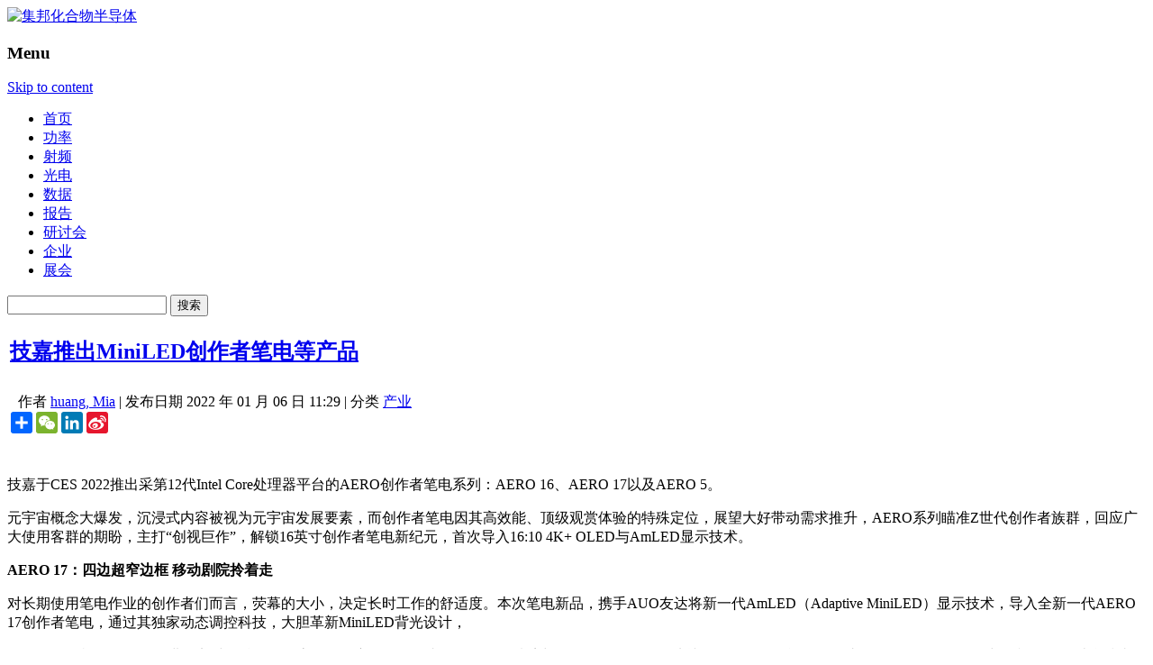

--- FILE ---
content_type: text/html; charset=UTF-8
request_url: https://www.cnledw.com/info/newsdetail-59459.html
body_size: 13425
content:
<!DOCTYPE html>
<!--[if IE 7]>
<html class="ie ie7" lang="zh-CN">
<![endif]-->
<!--[if IE 8]>
<html class="ie ie8" lang="zh-CN">
<![endif]-->
<!--[if !(IE 7) | !(IE 8)  ]><!-->
<html lang="zh-CN">
<!--<![endif]-->
<head>
<meta charset="UTF-8" />
<!--<meta name="viewport" content="width=device-width" />-->
<meta name="msvalidate.01" content="5DEC29CE8988D72A1C6791568D17E9F3" />
<meta name="google-site-verification" content="Fb8JUo8FsCKBCR6sNHNW83sKPV3W1YRAbpmeWVK0OqA" />
<meta name="tf" content="192.168.6.15" />
<title>技嘉推出MiniLED创作者笔电等产品-集邦化合物半导体</title>
<meta name="keywords" content="技嘉推出MiniLED创作者笔电等产品-集邦化合物半导体">
<meta name="description" content="" />

<link rel="profile" href="http://gmpg.org/xfn/11" />
<link rel="pingback" href="https://www.cnledw.com/xmlrpc.php" />
<link rel="shortcut icon" href="https://www.cnledw.com/favicon.ico" />

<meta name='robots' content='max-image-preview:large' />
<link rel='dns-prefetch' href='//www.cnledw.com' />
<link rel='dns-prefetch' href='//cdn.jsdelivr.net' />
<link rel="alternate" type="application/rss+xml" title="集邦化合物半导体 &raquo; Feed" href="https://www.cnledw.com/feed/" />
<link rel='stylesheet' id='wp-block-library-css' href='https://cdn.jsdelivr.net/gh/WordPress/WordPress@6.3.1/wp-includes/css/dist/block-library/style.min.css?ver=6.3.1' type='text/css' media='all' />
<style id='classic-theme-styles-inline-css' type='text/css'>
/*! This file is auto-generated */
.wp-block-button__link{color:#fff;background-color:#32373c;border-radius:9999px;box-shadow:none;text-decoration:none;padding:calc(.667em + 2px) calc(1.333em + 2px);font-size:1.125em}.wp-block-file__button{background:#32373c;color:#fff;text-decoration:none}
</style>
<style id='global-styles-inline-css' type='text/css'>
body{--wp--preset--color--black: #000000;--wp--preset--color--cyan-bluish-gray: #abb8c3;--wp--preset--color--white: #ffffff;--wp--preset--color--pale-pink: #f78da7;--wp--preset--color--vivid-red: #cf2e2e;--wp--preset--color--luminous-vivid-orange: #ff6900;--wp--preset--color--luminous-vivid-amber: #fcb900;--wp--preset--color--light-green-cyan: #7bdcb5;--wp--preset--color--vivid-green-cyan: #00d084;--wp--preset--color--pale-cyan-blue: #8ed1fc;--wp--preset--color--vivid-cyan-blue: #0693e3;--wp--preset--color--vivid-purple: #9b51e0;--wp--preset--gradient--vivid-cyan-blue-to-vivid-purple: linear-gradient(135deg,rgba(6,147,227,1) 0%,rgb(155,81,224) 100%);--wp--preset--gradient--light-green-cyan-to-vivid-green-cyan: linear-gradient(135deg,rgb(122,220,180) 0%,rgb(0,208,130) 100%);--wp--preset--gradient--luminous-vivid-amber-to-luminous-vivid-orange: linear-gradient(135deg,rgba(252,185,0,1) 0%,rgba(255,105,0,1) 100%);--wp--preset--gradient--luminous-vivid-orange-to-vivid-red: linear-gradient(135deg,rgba(255,105,0,1) 0%,rgb(207,46,46) 100%);--wp--preset--gradient--very-light-gray-to-cyan-bluish-gray: linear-gradient(135deg,rgb(238,238,238) 0%,rgb(169,184,195) 100%);--wp--preset--gradient--cool-to-warm-spectrum: linear-gradient(135deg,rgb(74,234,220) 0%,rgb(151,120,209) 20%,rgb(207,42,186) 40%,rgb(238,44,130) 60%,rgb(251,105,98) 80%,rgb(254,248,76) 100%);--wp--preset--gradient--blush-light-purple: linear-gradient(135deg,rgb(255,206,236) 0%,rgb(152,150,240) 100%);--wp--preset--gradient--blush-bordeaux: linear-gradient(135deg,rgb(254,205,165) 0%,rgb(254,45,45) 50%,rgb(107,0,62) 100%);--wp--preset--gradient--luminous-dusk: linear-gradient(135deg,rgb(255,203,112) 0%,rgb(199,81,192) 50%,rgb(65,88,208) 100%);--wp--preset--gradient--pale-ocean: linear-gradient(135deg,rgb(255,245,203) 0%,rgb(182,227,212) 50%,rgb(51,167,181) 100%);--wp--preset--gradient--electric-grass: linear-gradient(135deg,rgb(202,248,128) 0%,rgb(113,206,126) 100%);--wp--preset--gradient--midnight: linear-gradient(135deg,rgb(2,3,129) 0%,rgb(40,116,252) 100%);--wp--preset--font-size--small: 13px;--wp--preset--font-size--medium: 20px;--wp--preset--font-size--large: 36px;--wp--preset--font-size--x-large: 42px;--wp--preset--spacing--20: 0.44rem;--wp--preset--spacing--30: 0.67rem;--wp--preset--spacing--40: 1rem;--wp--preset--spacing--50: 1.5rem;--wp--preset--spacing--60: 2.25rem;--wp--preset--spacing--70: 3.38rem;--wp--preset--spacing--80: 5.06rem;--wp--preset--shadow--natural: 6px 6px 9px rgba(0, 0, 0, 0.2);--wp--preset--shadow--deep: 12px 12px 50px rgba(0, 0, 0, 0.4);--wp--preset--shadow--sharp: 6px 6px 0px rgba(0, 0, 0, 0.2);--wp--preset--shadow--outlined: 6px 6px 0px -3px rgba(255, 255, 255, 1), 6px 6px rgba(0, 0, 0, 1);--wp--preset--shadow--crisp: 6px 6px 0px rgba(0, 0, 0, 1);}:where(.is-layout-flex){gap: 0.5em;}:where(.is-layout-grid){gap: 0.5em;}body .is-layout-flow > .alignleft{float: left;margin-inline-start: 0;margin-inline-end: 2em;}body .is-layout-flow > .alignright{float: right;margin-inline-start: 2em;margin-inline-end: 0;}body .is-layout-flow > .aligncenter{margin-left: auto !important;margin-right: auto !important;}body .is-layout-constrained > .alignleft{float: left;margin-inline-start: 0;margin-inline-end: 2em;}body .is-layout-constrained > .alignright{float: right;margin-inline-start: 2em;margin-inline-end: 0;}body .is-layout-constrained > .aligncenter{margin-left: auto !important;margin-right: auto !important;}body .is-layout-constrained > :where(:not(.alignleft):not(.alignright):not(.alignfull)){max-width: var(--wp--style--global--content-size);margin-left: auto !important;margin-right: auto !important;}body .is-layout-constrained > .alignwide{max-width: var(--wp--style--global--wide-size);}body .is-layout-flex{display: flex;}body .is-layout-flex{flex-wrap: wrap;align-items: center;}body .is-layout-flex > *{margin: 0;}body .is-layout-grid{display: grid;}body .is-layout-grid > *{margin: 0;}:where(.wp-block-columns.is-layout-flex){gap: 2em;}:where(.wp-block-columns.is-layout-grid){gap: 2em;}:where(.wp-block-post-template.is-layout-flex){gap: 1.25em;}:where(.wp-block-post-template.is-layout-grid){gap: 1.25em;}.has-black-color{color: var(--wp--preset--color--black) !important;}.has-cyan-bluish-gray-color{color: var(--wp--preset--color--cyan-bluish-gray) !important;}.has-white-color{color: var(--wp--preset--color--white) !important;}.has-pale-pink-color{color: var(--wp--preset--color--pale-pink) !important;}.has-vivid-red-color{color: var(--wp--preset--color--vivid-red) !important;}.has-luminous-vivid-orange-color{color: var(--wp--preset--color--luminous-vivid-orange) !important;}.has-luminous-vivid-amber-color{color: var(--wp--preset--color--luminous-vivid-amber) !important;}.has-light-green-cyan-color{color: var(--wp--preset--color--light-green-cyan) !important;}.has-vivid-green-cyan-color{color: var(--wp--preset--color--vivid-green-cyan) !important;}.has-pale-cyan-blue-color{color: var(--wp--preset--color--pale-cyan-blue) !important;}.has-vivid-cyan-blue-color{color: var(--wp--preset--color--vivid-cyan-blue) !important;}.has-vivid-purple-color{color: var(--wp--preset--color--vivid-purple) !important;}.has-black-background-color{background-color: var(--wp--preset--color--black) !important;}.has-cyan-bluish-gray-background-color{background-color: var(--wp--preset--color--cyan-bluish-gray) !important;}.has-white-background-color{background-color: var(--wp--preset--color--white) !important;}.has-pale-pink-background-color{background-color: var(--wp--preset--color--pale-pink) !important;}.has-vivid-red-background-color{background-color: var(--wp--preset--color--vivid-red) !important;}.has-luminous-vivid-orange-background-color{background-color: var(--wp--preset--color--luminous-vivid-orange) !important;}.has-luminous-vivid-amber-background-color{background-color: var(--wp--preset--color--luminous-vivid-amber) !important;}.has-light-green-cyan-background-color{background-color: var(--wp--preset--color--light-green-cyan) !important;}.has-vivid-green-cyan-background-color{background-color: var(--wp--preset--color--vivid-green-cyan) !important;}.has-pale-cyan-blue-background-color{background-color: var(--wp--preset--color--pale-cyan-blue) !important;}.has-vivid-cyan-blue-background-color{background-color: var(--wp--preset--color--vivid-cyan-blue) !important;}.has-vivid-purple-background-color{background-color: var(--wp--preset--color--vivid-purple) !important;}.has-black-border-color{border-color: var(--wp--preset--color--black) !important;}.has-cyan-bluish-gray-border-color{border-color: var(--wp--preset--color--cyan-bluish-gray) !important;}.has-white-border-color{border-color: var(--wp--preset--color--white) !important;}.has-pale-pink-border-color{border-color: var(--wp--preset--color--pale-pink) !important;}.has-vivid-red-border-color{border-color: var(--wp--preset--color--vivid-red) !important;}.has-luminous-vivid-orange-border-color{border-color: var(--wp--preset--color--luminous-vivid-orange) !important;}.has-luminous-vivid-amber-border-color{border-color: var(--wp--preset--color--luminous-vivid-amber) !important;}.has-light-green-cyan-border-color{border-color: var(--wp--preset--color--light-green-cyan) !important;}.has-vivid-green-cyan-border-color{border-color: var(--wp--preset--color--vivid-green-cyan) !important;}.has-pale-cyan-blue-border-color{border-color: var(--wp--preset--color--pale-cyan-blue) !important;}.has-vivid-cyan-blue-border-color{border-color: var(--wp--preset--color--vivid-cyan-blue) !important;}.has-vivid-purple-border-color{border-color: var(--wp--preset--color--vivid-purple) !important;}.has-vivid-cyan-blue-to-vivid-purple-gradient-background{background: var(--wp--preset--gradient--vivid-cyan-blue-to-vivid-purple) !important;}.has-light-green-cyan-to-vivid-green-cyan-gradient-background{background: var(--wp--preset--gradient--light-green-cyan-to-vivid-green-cyan) !important;}.has-luminous-vivid-amber-to-luminous-vivid-orange-gradient-background{background: var(--wp--preset--gradient--luminous-vivid-amber-to-luminous-vivid-orange) !important;}.has-luminous-vivid-orange-to-vivid-red-gradient-background{background: var(--wp--preset--gradient--luminous-vivid-orange-to-vivid-red) !important;}.has-very-light-gray-to-cyan-bluish-gray-gradient-background{background: var(--wp--preset--gradient--very-light-gray-to-cyan-bluish-gray) !important;}.has-cool-to-warm-spectrum-gradient-background{background: var(--wp--preset--gradient--cool-to-warm-spectrum) !important;}.has-blush-light-purple-gradient-background{background: var(--wp--preset--gradient--blush-light-purple) !important;}.has-blush-bordeaux-gradient-background{background: var(--wp--preset--gradient--blush-bordeaux) !important;}.has-luminous-dusk-gradient-background{background: var(--wp--preset--gradient--luminous-dusk) !important;}.has-pale-ocean-gradient-background{background: var(--wp--preset--gradient--pale-ocean) !important;}.has-electric-grass-gradient-background{background: var(--wp--preset--gradient--electric-grass) !important;}.has-midnight-gradient-background{background: var(--wp--preset--gradient--midnight) !important;}.has-small-font-size{font-size: var(--wp--preset--font-size--small) !important;}.has-medium-font-size{font-size: var(--wp--preset--font-size--medium) !important;}.has-large-font-size{font-size: var(--wp--preset--font-size--large) !important;}.has-x-large-font-size{font-size: var(--wp--preset--font-size--x-large) !important;}
.wp-block-navigation a:where(:not(.wp-element-button)){color: inherit;}
:where(.wp-block-post-template.is-layout-flex){gap: 1.25em;}:where(.wp-block-post-template.is-layout-grid){gap: 1.25em;}
:where(.wp-block-columns.is-layout-flex){gap: 2em;}:where(.wp-block-columns.is-layout-grid){gap: 2em;}
.wp-block-pullquote{font-size: 1.5em;line-height: 1.6;}
</style>
<link rel='stylesheet' id='twentytwelve-fonts-css' href='https://www.cnledw.com/wp-content/themes/twentytwelve/font.css?family=Open+Sans:400italic,700italic,400,700&#038;subset=latin,latin-ext' type='text/css' media='all' />
<link rel='stylesheet' id='twentytwelve-style-css' href='https://www.cnledw.com/wp-content/themes/twentytwelve/style.css?ver=1768794050' type='text/css' media='all' />
<!--[if lt IE 9]>
<link rel='stylesheet' id='twentytwelve-ie-css' href='https://www.cnledw.com/wp-content/themes/twentytwelve/css/ie.css?ver=20121010' type='text/css' media='all' />
<![endif]-->
<link rel='stylesheet' id='popular-widget-css' href='https://www.cnledw.com/wp-content/plugins/popular-widget/_css/pop-widget.css?ver=1.6.7.01' type='text/css' media='all' />
<script type='text/javascript' src='https://cdn.jsdelivr.net/npm/jquery@3.7.0/dist/jquery.min.js?ver=3.7.0' id='jquery-core-js'></script>
<script type='text/javascript' src='https://cdn.jsdelivr.net/npm/jquery-migrate@3.4.1/dist/jquery-migrate.min.js?ver=3.4.1' id='jquery-migrate-js'></script>
<link rel="https://api.w.org/" href="https://www.cnledw.com/wp-json/" /><link rel="alternate" type="application/json" href="https://www.cnledw.com/wp-json/wp/v2/posts/59459" /><link rel="EditURI" type="application/rsd+xml" title="RSD" href="https://www.cnledw.com/xmlrpc.php?rsd" />
<meta name="generator" content="WordPress 6.3.1" />
<link rel='shortlink' href='https://www.cnledw.com/?p=59459' />
<link rel="alternate" type="application/json+oembed" href="https://www.cnledw.com/wp-json/oembed/1.0/embed?url=https%3A%2F%2Fwww.cnledw.com%2Finfo%2Fnewsdetail-59459.html" />
<link rel="alternate" type="text/xml+oembed" href="https://www.cnledw.com/wp-json/oembed/1.0/embed?url=https%3A%2F%2Fwww.cnledw.com%2Finfo%2Fnewsdetail-59459.html&#038;format=xml" />
<link rel="canonical" href="https://www.cnledw.com/info/newsdetail-59459.html" />
<!-- Global site tag (gtag.js) - Google Analytics -->
<script async src="https://www.googletagmanager.com/gtag/js?id=G-32VJ020GTF"></script>
<script>
  window.dataLayer = window.dataLayer || [];
  function gtag(){dataLayer.push(arguments);}
  gtag('js', new Date());

  gtag('config', 'G-32VJ020GTF');
</script>
<script type="text/javascript" src="https://www.cnledw.com/wp-content/themes/twentytwelve/js/themeCommon.js?ver=4.7.19"></script>
<script type="text/javascript" src="https://www.cnledw.com/wp-content/themes/twentytwelve/js/lazy-iframe.js?ver=4.7.19"></script>
<!-- 新增  KiànGī Widget  廣告 date:20180502 by nick -->
<!--<script>
var _pvmax = {"siteId": "e8e8da74-abd8-41d3-a14e-164a72acf339"};
(function(d, s, id) {
  var js, pjs = d.getElementsByTagName(s)[0];
  if (d.getElementById(id)) return;
  js = d.createElement(s); js.id = id; js.async = true;
  js.src = "//api.pvmax.net/v1.0/pvmax.js";
  pjs.parentNode.insertBefore(js, pjs);
}(document, 'script', 'pvmax-jssdk'));
</script> -->
<!-- DFP-新廣告Skinad廣告版位代碼 -->
<!-- <script>
  googletag.cmd.push(function() {
    googletag.defineOutOfPageSlot('/95946079/TN_skinad_oop_adg', 'div-gpt-ad-1544408845873-0').addService(googletag.pubads());
    googletag.pubads().enableSingleRequest();
    googletag.pubads().collapseEmptyDivs();
    googletag.enableServices();
  });
</script> -->

<!-- lightbox -->
<!-- <link rel="stylesheet" href="https://img.technews.tw/wp-content/themes/twentytwelve/css/lightbox/magnific-popup.css">
<script src="https://img.technews.tw/wp-content/themes/twentytwelve/js/lightbox/jquery.magnific-popup.min.js"></script>
<script src="https://img.technews.tw/wp-content/themes/twentytwelve/js/lightbox/light_box_effect.js"></script> -->

<!--GAM-->
<script async src="https://securepubads.g.doubleclick.net/tag/js/gpt.js" crossorigin="anonymous"></script>
<script>
    window.googletag = window.googletag || {cmd: []};
    googletag.cmd.push(function() {
        googletag.defineSlot('/23101350658/CNLEDW_CN_PC_ALL_Leaderboard01_728x90', [728, 90], 'div-gpt-ad-1724219295908-0').setCollapseEmptyDiv(true).addService(googletag.pubads());
        googletag.defineSlot('/23101350658/CNLEDW_CN_PC_ALL_SidebarTop01_300x250', [300, 250], 'div-gpt-ad-1724219667745-0').setCollapseEmptyDiv(true).addService(googletag.pubads());
        googletag.defineSlot('/23101350658/CNLEDW_CN_PC_ALL_FloatL01_120x400', [120, 400], 'div-gpt-ad-1724219690960-0').setCollapseEmptyDiv(true).addService(googletag.pubads());
        googletag.defineSlot('/23101350658/CNLEDW_CN_PC_ALL_NEvent01_300x60', [300, 60], 'div-gpt-ad-1724219713731-0').setCollapseEmptyDiv(true).addService(googletag.pubads());
        googletag.defineSlot('/23101350658/CNLEDW_CN_PC_ALL_NEvent02_300x60', [300, 60], 'div-gpt-ad-1724219735741-0').setCollapseEmptyDiv(true).addService(googletag.pubads());
        googletag.defineSlot('/23101350658/CNLEDW_CN_PC_ALL_NEvent03_300x60', [300, 60], 'div-gpt-ad-1724219757629-0').setCollapseEmptyDiv(true).addService(googletag.pubads());
        googletag.defineSlot('/23101350658/CNLEDW_CN_PC_ALL_NEvent04_300x60', [300, 60], 'div-gpt-ad-1724219778222-0').setCollapseEmptyDiv(true).addService(googletag.pubads());
        googletag.defineSlot('/23101350658/CNLEDW_CN_PC_ALL_NEvent05_300x60', [300, 60], 'div-gpt-ad-1724219799726-0').setCollapseEmptyDiv(true).addService(googletag.pubads());
        googletag.defineSlot('/23101350658/CNLEDW_CN_PC_ALL_NEvent06_300x60', [300, 60], 'div-gpt-ad-1724222572004-0').setCollapseEmptyDiv(true).addService(googletag.pubads());
        googletag.defineSlot('/23101350658/CNLEDW_CN_PC_DTL_InnerBottom01_940x200', [940, 200], 'div-gpt-ad-1724222594142-0').setCollapseEmptyDiv(true).addService(googletag.pubads());
        googletag.defineSlot('/23101350658/CNLEDW_CN_PC_Contact_Bottom01_728x90', [728, 90], 'div-gpt-ad-1758866370048-0').setCollapseEmptyDiv(true).addService(googletag.pubads());
        googletag.pubads().enableSingleRequest();
        googletag.enableServices();
    });
</script>

</head>
<body class="post-template-default single single-post postid-59459 single-format-standard custom-font-enabled">
  
<div id="page" class="hfeed site">
  <header id="masthead" class="site-header" role="banner">
  <!--   最頂層    --->
    <!--div class="tipbar" >   
      <div class="tip">


        
            <form role="search" method="get" id="searchform" action="/" >
                <div class="search"><label class="screen-reader-text" for="s">搜寻：</label>
                <input type="text" value="" name="s" id="s" />
                <input type="submit" id="searchsubmit" value="搜寻" />
                </div>
            </form>

        </div>
    </div-->
  
  <!--- Logo   --->
  <hgroup>
  <div class="logobar">
  <a href="/" title="集邦化合物半导体" rel="home"><img src="/wp-content/themes/twentytwelve/images/CNLEDW_Logo_2023.png" alt="集邦化合物半导体" title="集邦化合物半导体" width="310" height="90" class="logo"></a>

  <div id="LeaderboardBanner">        <div id="header-widget-area" class="grid col-940">
    	
                
                        	
            <div id="custom_html-2" class="widget_text widget widget_custom_html"><div class="textwidget custom-html-widget"><!-- 广告位：CNLEDW_Leaderboard01 -->
    <div id='div-gpt-ad-1724219295908-0' style='min-width: 728px; min-height: 90px;'>
  <script>
    googletag.cmd.push(function() { googletag.display('div-gpt-ad-1724219295908-0'); });
  </script>
</div></div></div>            
                        
            </div><!-- end of #test-widget --></div>
  </div>
  </hgroup>
    <nav id="site-navigation" class="main-navigation" role="navigation">
        <div class="logobar">
      <h3 class="menu-toggle">Menu</h3>
      <a class="assistive-text" href="#content" title="Skip to content">Skip to content</a>
      <div class="menu-%e4%b8%bb%e9%81%b8%e5%96%ae-container"><ul id="menu-%e4%b8%bb%e9%81%b8%e5%96%ae" class="nav-menu"><li id="menu-item-54933" class="menu-item menu-item-type-custom menu-item-object-custom menu-item-home menu-item-54933"><a href="https://www.cnledw.com/">首页</a></li>
<li id="menu-item-65017" class="menu-item menu-item-type-taxonomy menu-item-object-category menu-item-65017"><a href="https://www.cnledw.com/power/">功率</a></li>
<li id="menu-item-65018" class="menu-item menu-item-type-taxonomy menu-item-object-category menu-item-65018"><a href="https://www.cnledw.com/RF/">射频</a></li>
<li id="menu-item-65019" class="menu-item menu-item-type-taxonomy menu-item-object-category menu-item-65019"><a href="https://www.cnledw.com/Opto/">光电</a></li>
<li id="menu-item-65020" class="menu-item menu-item-type-taxonomy menu-item-object-category menu-item-65020"><a href="https://www.cnledw.com/Research/">数据</a></li>
<li id="menu-item-65021" class="menu-item menu-item-type-taxonomy menu-item-object-category menu-item-65021"><a href="https://www.cnledw.com/Report/">报告</a></li>
<li id="menu-item-65022" class="menu-item menu-item-type-taxonomy menu-item-object-category menu-item-65022"><a href="https://www.cnledw.com/Seminar/">研讨会</a></li>
<li id="menu-item-65053" class="menu-item menu-item-type-taxonomy menu-item-object-category menu-item-65053"><a href="https://www.cnledw.com/Company/">企业</a></li>
<li id="menu-item-65023" class="menu-item menu-item-type-taxonomy menu-item-object-category menu-item-65023"><a href="https://www.cnledw.com/Exhibition/">展会</a></li>
</ul></div>    <!--</nav>--><!-- #site-navigation -->

            <form role="search" method="get" id="searchform" class="searchform" action="https://www.cnledw.com/">
				<div>
					<label class="screen-reader-text" for="s">搜索：</label>
					<input type="text" value="" name="s" id="s" />
					<input type="submit" id="searchsubmit" value="搜索" />
				</div>
			</form>        </div>
        </nav>
    <!-- 百度統計追蹤碼 - 异步加载优化 -->
    <script>
        (function() {
            // 创建异步加载函数
            function loadBaiduAnalytics() {
                var _hmt = _hmt || [];
                window._hmt = _hmt;
                var hm = document.createElement("script");
                hm.src = "https://hm.baidu.com/hm.js?df6fd0f2666f3f1ab09641eba2c56bb3";
                hm.async = true; // 设置为异步
                hm.defer = true; // 延迟执行
                var s = document.getElementsByTagName("script")[0];
                s.parentNode.insertBefore(hm, s);
            }

            // 使用 requestIdleCallback 在浏览器空闲时加载
            if ('requestIdleCallback' in window) {
                requestIdleCallback(loadBaiduAnalytics, { timeout: 2000 });
            } else {
                // 降级方案：延迟1秒后加载
                setTimeout(loadBaiduAnalytics, 1000);
            }
        })();
    </script>
  </header><!-- #masthead -->
</div>
<div id="main" class="wrapper">
	<div class="logobar">
	<div id="primary" class="site-content">
		<div id="content" role="main">

			
						 
	<article id="post-59459" class="post-59459 post type-post status-publish format-standard hentry category-info">
    
        
    	<div class="content">
			            <header class="entry-header">
                <table>
                    <tr>
                        <td class="maintitle">
                            <h1 class="entry-title"><a href="https://www.cnledw.com/info/newsdetail-59459.html" title="Permalink to 技嘉推出MiniLED创作者笔电等产品" rel="bookmark">技嘉推出MiniLED创作者笔电等产品</a></h1>
                        </td>
                    </tr>
					<tr>
                        <td style="padding:7px 0;position:relative;">
                            <span class="head" style="margin-left:10px;">作者</span>
							<span class="body"><a href="https://www.cnledw.com/author/miahuang/" title="由huang, Mia发布" rel="author">huang, Mia</a></span> | 
                            <span class="head">发布日期</span>
                    			<span class="body">2022 年 01 月 06 日 11:29 </span> | 
                                
                        <span class="head">分类</span>

								<span class="body">
																																							<a title="更多产业分类文章" href="https://www.cnledw.com/info/">产业</a>
																																					</span>
																<span class="body" id="edlink" style="display:none"> | <a href="/wp-admin/post.php?action=edit&post=59459">edit</a></span>
								                                

                                <!-- AddToAny BEGIN -->
                                <span class="inside-line">
                                <div id="ckepop">
                                    <div class="a2a_kit a2a_kit_size_24 a2a_default_style">
                                        <a class="a2a_dd" href="https://www.addtoany.com/share"></a>
                                        <a class="a2a_button_wechat"></a>
                                        <a class="a2a_button_linkedin"></a>
                                        <a class="a2a_button_sina_weibo"></a>
                                    </div>
                                    <script async src="https://static.addtoany.com/menu/page.js"></script>
                                </div>
                                </span>
                                <!-- AddToAny END -->
            
						</td>
                    </tr>
                    <tr>
                    	<td align="center" style="width:100%; text-align:center;"><!--<span id="MYAD_5"></span>-->
						</td>
                    </tr>
                </table>                
			</header><!-- .entry-header -->
		
			<div><img src="//technews.tw/wp-content/themes/twentytwelve/images/title_bar.gif" width="650px" height="4" style="width:100%;"></div>         
                        <!-- 文章內容 -->
            <div class="entry-content">

                <div class="indent">
                    <p>技嘉于CES 2022推出采第12代Intel Core处理器平台的AERO创作者笔电系列：AERO 16、AERO 17以及AERO 5。</p> <p>元宇宙概念大爆发，沉浸式内容被视为元宇宙发展要素，而创作者笔电因其高效能、顶级观赏体验的特殊定位，展望大好带动需求推升，AERO系列瞄准Z世代创作者族群，回应广大使用客群的期盼，主打“创视巨作”，解锁16英寸创作者笔电新纪元，首次导入16:10 4K+ OLED与AmLED显示技术。</p> <p><strong>AERO 17：四边超窄边框 移动剧院拎着走</strong></p> <p>对长期使用笔电作业的创作者们而言，荧幕的大小，决定长时工作的舒适度。本次笔电新品，携手AUO友达将新一代AmLED（Adaptive MiniLED）显示技术，导入全新一代AERO 17创作者笔电，通过其独家动态调控科技，大胆革新MiniLED背光设计，</p> <p>AERO 17可根据影像画面进行实时而精确的动态分区调变，使创作者可在不同的情境与显示画面下，悄悄地就做到最佳化效能调控，达到最优化的显示体验与舒视效果。结合技嘉四边超窄边框设计的巨屏荧幕，加乘上广色域鲜艳发色，以及VESA DisplayHDR 1000高对比度认证。</p> <figure class="alignnone no-info-img"><img decoding="async" fetchpriority="high" class="aligncenter" src="https://img.cnledw.com/wp-content/uploads/2021/11/拍信素材-380-51366227-1.jpg" alt="" width="501" height="248" /><figcaption style="display: none;"></figcaption></figure> <p style="text-align: center;">图片来源：拍信网正版图库</p> <p><strong>AERO 16：16:10黄金比例 倍增工作效率<br /> </strong></p> <p>技嘉在传统15英寸笔电机身中，首次导入16英寸16:10 4K+ OLED与AmLED显示荧幕，相较前代机种大幅增加工作区域、浏览范围12%，不仅保留过往以来出色的荧幕精确色彩表现。</p> <p>本次升级搭载包含Intel Core i9-12900HK与i7-12700H二款第12代处理器，10奈米制程与高达14核心数的顶规配置，在系统性能表现出色外，对于常见影音编辑软件、3D建模工具等皆带来显著的优化，缩短工作流程，生产力倍增。</p> <p>显示卡方面，则有别于前代机种，搭配NVIDIA? GeForce RTX 30新品系列，最高规升级到NVIDIA GeForce RTX 3080 Ti，预计在多媒体处理速度及特效观赏表现上都能有感进步。</p> <p>此外，AERO 16与AERO 17笔电新品，更有别以往突破性的产品特色，I/O连接埠以Type-C做连接与传输的收敛整合，其中包含2个Thunderbolt 4界面，传输、显示、充电一线就搞定，并随货赠送AERO Hub 四合一USB-C集线器，随时随地扩建行动工作站。支援新世代DDR5的RAM与PCIe Gen4 SSD，加速读档与整体性能。全新视讯镜头配置，支持Windows Hello脸部辨识登入功能。</p> <p><strong>AERO 5：精实满血复刻 从神坛走向大众<br /> </strong></p> <p>技嘉除推出AERO 16与AERO 17两大创作者笔电王牌，更在部份区域加码推出炫影黑版本的AERO 5创作者笔电，保留4K OLED精彩基因与完整I/O连接埠扩充性，效能部分则最高搭配Intel Core i7-12700H第12代处理器与NVIDIA GeForce RTX 3070 Ti显示芯片。（来源：台湾经济日报）</p> <p><strong>更多LED相关资讯，请点击LED网或关注微信公众账号（cnledw2013） 。</strong></p> <p>&nbsp;</p>                 </div>

                            </div>


                    </div>
	</article><!-- #post -->

</script>

				<nav class="nav-single">
					<h3 class="assistive-text">Post navigation</h3>
					<span class="nav-previous"><a href="https://www.cnledw.com/info/newsdetail-59456.html" rel="prev"><span class="meta-nav">&larr;</span> AOC发布新款旗舰显示器，配备2K 300Hz MiniLED屏</a></span>
					<span class="nav-next"><a href="https://www.cnledw.com/info/newsdetail-59461.html" rel="next">欧普照明携手松赞集团，共同布局高端酒店照明 <span class="meta-nav">&rarr;</span></a></span>
				</nav><!-- .nav-single -->
			
				<!-- 广告位：CNLEDW_InnerBottom01 -->
				<div class="InnerBottomBanner">
					<!-- /23101350658/CNLEDW_CN_PC_DTL_InnerBottom01_940x200 -->
					<div id='div-gpt-ad-1724222594142-0' style='min-width: 940px; min-height: 200px;'>
						<script>
							googletag.cmd.push(function() { googletag.display('div-gpt-ad-1724222594142-0'); });
						</script>
					</div>
				</div>
			
									</div><!-- #content -->
	</div><!-- #primary -->


			<div id="secondary" class="widget-area" role="complementary">
			<aside id="text-2" class="widget widget_text">			<div class="textwidget"><!-- 广告位：CNLEDW_SidebarTop01 -->
<!--<div class="SidebarTopBanner">
    <script>
        (function () {
            var s = "_" + Math.random().toString(36).slice(2);
            document.write('<div id="' + s + '"></div>');
            (window.slotbydup = window.slotbydup || []).push({
                id: '8953690',
                container: s,
                size: '300,250',
                display: 'inlay-fix',
                async: true //SSP異步加載設定
            });
        })();
    </script>
</div>-->
<!-- /23101350658/CNLEDW_CN_PC_ALL_SidebarTop01_300x250 -->
<div id='div-gpt-ad-1724219667745-0' style='min-width: 300px; min-height: 250px;'>
  <script>
    googletag.cmd.push(function() { googletag.display('div-gpt-ad-1724219667745-0'); });
  </script>
</div></div>
		</aside><aside id="popular-widget-2" class="widget popular-widget">
<div class="pop-layout-v"><ul id="pop-widget-tabs-2" class="pop-widget-tabs pop-widget-tabs-1" ><li><a>最新文章</a></li></ul><div class="pop-inside-2 pop-inside"><ul id="pop-widget-recent-2"><li><a target="_blank" href="https://www.cnledw.com/info/newsdetail-74512.html" title="浙江：发展氧化镓、金刚石、碳化硅、氮化镓等" rel="bookmark"><span class="pop-text"><span class="pop-title">浙江：发展氧化镓、金刚石、碳化硅、氮化镓等</span> </span></a><br class="pop-cl" /></li><li><a target="_blank" href="https://www.cnledw.com/SiC/newsdetail-74510.html" title="雷军再谈新一代小米SU7汽车“752V、897V碳化硅高压平台”" rel="bookmark"><span class="pop-text"><span class="pop-title">雷军再谈新一代小米SU7汽车“752V、897V碳化硅高压平台”</span> </span></a><br class="pop-cl" /></li><li><a target="_blank" href="https://www.cnledw.com/info/newsdetail-74491.html" title="聚焦12英寸SiC，16家国内厂商“群雄并起”" rel="bookmark"><span class="pop-text"><span class="pop-title">聚焦12英寸SiC，16家国内厂商“群雄并起”</span> </span></a><br class="pop-cl" /></li><li><a target="_blank" href="https://www.cnledw.com/Company/newsdetail-74489.html" title="珂玛科技披露2026年四大进展" rel="bookmark"><span class="pop-text"><span class="pop-title">珂玛科技披露2026年四大进展</span> </span></a><br class="pop-cl" /></li><li><a target="_blank" href="https://www.cnledw.com/Company/newsdetail-74486.html" title="上交所2026年首单IPO过会，花落功率半导体厂商" rel="bookmark"><span class="pop-text"><span class="pop-title">上交所2026年首单IPO过会，花落功率半导体厂商</span> </span></a><br class="pop-cl" /></li></ul></div><!--.pop-inside--></div><!--.pop-layout-v--></aside>
<aside id="popular-widget-3" class="widget popular-widget">
<div class="pop-layout-v"><ul id="pop-widget-tabs-3" class="pop-widget-tabs pop-widget-tabs-1" ><li><a>本周热门</a></li></ul><div class="pop-inside-3 pop-inside"><ul id="pop-widget-viewed-3"><li><a target="_blank" href="https://www.cnledw.com/Company/newsdetail-73658.html" title="晶和半导体完成天使轮融资！" rel="bookmark"><span class="pop-text"><span class="pop-title">晶和半导体完成天使轮融资！</span> </span></a><br class="pop-cl" /></li><li><a target="_blank" href="https://www.cnledw.com/info/newsdetail-73847.html" title="近眼显示浪潮来袭，碳化硅/氮化镓等半导体材料如何助攻？" rel="bookmark"><span class="pop-text"><span class="pop-title">近眼显示浪潮来袭，碳化硅/氮化镓等半导体材料如何助攻？</span> </span></a><br class="pop-cl" /></li><li><a target="_blank" href="https://www.cnledw.com/Exhibition/newsdetail-73535.html" title="【大会议程】中国半导体封装测试技术与市场大会" rel="bookmark"><span class="pop-text"><span class="pop-title">【大会议程】中国半导体封装测试技术与市场大会</span> </span></a><br class="pop-cl" /></li><li><a target="_blank" href="https://www.cnledw.com/SiC/newsdetail-73488.html" title="【Join APCSCRM 2025】把握宽禁带半导体前沿趋势，全球领袖汇聚郑州，11月见！" rel="bookmark"><span class="pop-text"><span class="pop-title">【Join APCSCRM 2025】把握宽禁带半导体前沿趋势，全球领袖汇聚郑州，11月见！</span> </span></a><br class="pop-cl" /></li><li><a target="_blank" href="https://www.cnledw.com/SiC/newsdetail-73727.html" title="SiC基础原料偷偷涨，6英寸衬底价格血战，谁是最后的赢家？" rel="bookmark"><span class="pop-text"><span class="pop-title">SiC基础原料偷偷涨，6英寸衬底价格血战，谁是最后的赢家？</span> </span></a><br class="pop-cl" /></li></ul></div><!--.pop-inside--></div><!--.pop-layout-v--></aside>
<aside id="text-3" class="widget widget_text">			<div class="textwidget"><ul id="pop-widget-tabs-2" class="pop-widget-tabs pop-widget-tabs-1">
    <li style="margin-left: 0;"><a class="active">展会</a></li>
</ul>

<br>

<!-- 广告位：CNLEDW_NEvent01 -->
<!--<div class="ExchangeBanner">
    <script>
        (function () {
            var s = "_" + Math.random().toString(36).slice(2);
            document.write('<div id="' + s + '"></div>');
            (window.slotbydup = window.slotbydup || []).push({
                id: '7303606',
                container: s,
                size: '300,60',
                display: 'inlay-fix',
                async: true //SSP異步加載設定
            });
        })();
    </script>
</div>-->
<!-- /23101350658/CNLEDW_CN_PC_ALL_NEvent01_300x60 -->
<div id='div-gpt-ad-1724219713731-0' style='min-width: 300px; min-height: 60px;'>
  <script>
    googletag.cmd.push(function() { googletag.display('div-gpt-ad-1724219713731-0'); });
  </script>
</div>

<br>

<!-- 广告位：CNLEDW_NEvent02 -->
<!--<div class="ExchangeBanner">
    <script>
        (function () {
            var s = "_" + Math.random().toString(36).slice(2);
            document.write('<div id="' + s + '"></div>');
            (window.slotbydup = window.slotbydup || []).push({
                id: '7303609',
                container: s,
                size: '300,60',
                display: 'inlay-fix',
                async: true //SSP異步加載設定
            });
        })();
    </script>
</div>-->
<!-- /23101350658/CNLEDW_CN_PC_ALL_NEvent02_300x60 -->
<div id='div-gpt-ad-1724219735741-0' style='min-width: 300px; min-height: 60px;'>
  <script>
    googletag.cmd.push(function() { googletag.display('div-gpt-ad-1724219735741-0'); });
  </script>
</div>

<br>

<!-- 广告位：CNLEDW_NEvent03 -->
<!--<div class="ExchangeBanner">
    <script>
        (function () {
            var s = "_" + Math.random().toString(36).slice(2);
            document.write('<div id="' + s + '"></div>');
            (window.slotbydup = window.slotbydup || []).push({
                id: '7303610',
                container: s,
                size: '300,60',
                display: 'inlay-fix',
                async: true //SSP異步加載設定
            });
        })();
    </script>
</div>-->
<!-- /23101350658/CNLEDW_CN_PC_ALL_NEvent03_300x60 -->
<div id='div-gpt-ad-1724219757629-0' style='min-width: 300px; min-height: 60px;'>
  <script>
    googletag.cmd.push(function() { googletag.display('div-gpt-ad-1724219757629-0'); });
  </script>
</div>

<br>

<!-- 广告位：CNLEDW_NEvent04 -->
<!--<div class="ExchangeBanner">
    <script>
        (function () {
            var s = "_" + Math.random().toString(36).slice(2);
            document.write('<div id="' + s + '"></div>');
            (window.slotbydup = window.slotbydup || []).push({
                id: '7303612',
                container: s,
                size: '300,60',
                display: 'inlay-fix',
                async: true //SSP異步加載設定
            });
        })();
    </script>
</div>-->
<!-- /23101350658/CNLEDW_CN_PC_ALL_NEvent04_300x60 -->
<div id='div-gpt-ad-1724219778222-0' style='min-width: 300px; min-height: 60px;'>
  <script>
    googletag.cmd.push(function() { googletag.display('div-gpt-ad-1724219778222-0'); });
  </script>
</div>

<br>

<!-- 广告位：CNLEDW_NEvent05 -->
<!--<div class="ExchangeBanner">
    <script>
        (function () {
            var s = "_" + Math.random().toString(36).slice(2);
            document.write('<div id="' + s + '"></div>');
            (window.slotbydup = window.slotbydup || []).push({
                id: '7303614',
                container: s,
                size: '300,60',
                display: 'inlay-fix',
                async: true //SSP異步加載設定
            });
        })();
    </script>
</div>-->
<!-- /23101350658/CNLEDW_CN_PC_ALL_NEvent05_300x60 -->
<div id='div-gpt-ad-1724219799726-0' style='min-width: 300px; min-height: 60px;'>
  <script>
    googletag.cmd.push(function() { googletag.display('div-gpt-ad-1724219799726-0'); });
  </script>
</div>

<br>

<!-- 广告位：CNLEDW_NEvent06 -->
<!--<div class="ExchangeBanner">
    <script>
        (function () {
            var s = "_" + Math.random().toString(36).slice(2);
            document.write('<div id="' + s + '"></div>');
            (window.slotbydup = window.slotbydup || []).push({
                id: '7303615',
                container: s,
                size: '300,60',
                display: 'inlay-fix',
                async: true //SSP異步加載設定
            });
        })();
    </script>
</div>-->
<!-- /23101350658/CNLEDW_CN_PC_ALL_NEvent06_300x60 -->
<div id='div-gpt-ad-1724222572004-0' style='min-width: 300px; min-height: 60px;'>
  <script>
    googletag.cmd.push(function() { googletag.display('div-gpt-ad-1724222572004-0'); });
  </script>
</div></div>
		</aside>		</div><!-- #secondary -->
		</div>
	</div><!-- logobar -->
	</div><!-- #main .wrapper -->
	<footer id="colophon" role="contentinfo">
   	  <div class="footer_frame">
        <div class="logobar">

    </div>
    
        <!-- APP-QRCode -->    
<div class="logobar">    

</div>
    
    
            <div class="logobar">


            </div>
        </div>
    	<div style="background-color:#505050; clear:both;"><div class="logobar" id="site-generator"><p>



        <!--<span style="line-height:50px; height:50px; display:block; float:left; margin-left:0;">授權合作媒體:</span>
        <img src="//img.technews.tw/web-images/alllogo.gif" /><br />-->
		© 2026 集邦化合物半导体 集邦咨询顾问（深圳）有限公司 版权所有<span > | </span>
		<span><a target="_blank" href="/brand/">公司简介</a></span>  <span > | </span> <span><a target="_blank" href="/contact/">联系我们</a></span>  <span > | </span> 
		<span><a target="_blank" href="/terms/">使用条款</a></span>  <span > | </span> <span><a target="_blank" href="/privacy-policy">隐私权政策</a></span>  <span > | </span>
	</p>
			<div style="width:300px;margin:0 auto; padding:20px 0;">
		 		<a target="_blank" href="https://www.beian.gov.cn/portal/registerSystemInfo?recordcode=44030402006465" style="display:inline-block;text-decoration:none;height:20px;line-height:20px;" rel="nofollow">
					<img src="/wp-content/themes/twentytwelve/images/unnamed.png" style="float:left;"/>
					<p style="float:left;height:20px;line-height:20px;margin: 0px 0px 0px 5px; color:#939393;">粤公网安备 44030402006465号</p>
				</a>
		 	</div>
            <p><a target="_blank" href="http://beian.miit.gov.cn" target="_blank" style="text-decoration:none" rel="nofollow">粤ICP备12036366号-8</a></p>
            </div></div>
		<!--<div class="site-info">-->
						<!--<a href="" title=""></a>-->
		<!--</div>--><!-- .site-info -->
	</footer><!-- #colophon -->
</div><!-- #page -->
<script type='text/javascript' src='https://www.cnledw.com/wp-content/themes/twentytwelve/js/navigation.js?ver=1.0' id='twentytwelve-navigation-js'></script>
<script type='text/javascript' id='popular-widget-js-extra'>
/* <![CDATA[ */
var popwid = {"postid":"59459","ajaxurl":"https:\/\/www.cnledw.com\/wp-admin\/admin-ajax.php"};
/* ]]> */
</script>
<script type='text/javascript' src='https://www.cnledw.com/wp-content/plugins/popular-widget/_js/pop-widget.js?ver=1.6.7.01' id='popular-widget-js'></script>
<!---->

<!----- ADS ---->
<!--<script async src="//pagead2.googlesyndication.com/pagead/js/adsbygoogle.js"></script>-->
<script type="text/javascript">
	/*var random_int = Math.floor((Math.random()*2)+1);
	var random_int_123 = Math.floor((Math.random()*3)+1);
	
	var google_ad_count = 0;
	
	var package_1 = ''; //for random_int
	var package_2 = ''; //for random_int_123
	
	//widget area
	var ad_scupio_1='<span id="show_MYAD_1" style="display: none"><script type="text/javascript" src="//adsense.scupio.com/adpinline/ADmediaJS/technews_3102_8577_9243_1.js"><\x2Fscript><\x2Fspan>';
	//var ad_google_1='<span id="show_MYAD_1" style="display: none"><ins class="adsbygoogle" style="display:inline-block;width:300px;height:250px" data-ad-client="ca-pub-9265925376639117" data-ad-slot="3255860183"><\x2Fins><\x2Fspan>';
	//var ad_yahoo_1='<span id="show_MYAD_1" style="display: none"><div style="width:300px;height:250px;margin-left:auto; margin-right:auto;"><script src="http://drd.hauchi.com.tw/DRD/drd_drid_1756.js?rnd=' + Math.random() + Date.parse(new Date()) + '"><\x2Fscript><\x2Fdiv><\x2Fspan>';
	var ad_charge_1='<span id="show_MYAD_1" style="display: none"><a href="http://nivb.com.tw/" target="_blank"><img src="https://www.cnledw.com/wp-content/themes/twentytwelve/ad/nivb_1.gif"/><\x2Fa><\x2Fspan>';
	
	
	if ( jQuery('#MYAD_1')[0] ) {
		if ( random_int == 1 ) {
			package_2 += ad_scupio_1;
		} else if(random_int == 2) {
			//package_2 += ad_yahoo_1;
			package_2 += ad_charge_1;
		}
	}

	//widget area
	var ad_scupio_2='<span id="show_MYAD_3" style="display: none"><script>var q = "z=4020&w=300&h=250";<\x2Fscript><script src="http://ads.doublemax.net/adx/rt_publisher.js" ><\x2Fscript><\x2Fspan>';
	//var forum_img='<span id="show_MYAD_3" style="display: none"><a href="http://seminar.trendforce.com/Compuforum/2014/TW/index/" target="_blank"><img src="http://img.technews.tw/AD/tw_compuforum_rec2_20140416.gif"/><\x2Fa><\x2Fspan>';
	//var e21_forum='<span id="show_MYAD_3" style="display: none"><a href="http://www.e21forum.com.tw/EvtRedir.aspx?s=AS&p=C7" target="_blank"><img src="https://www.cnledw.com/wp-content/themes/twentytwelve/ad/e21forum_ad_2.gif"/><\x2Fa><\x2Fspan>';
	
	if ( jQuery('#MYAD_2')[0] ) {
	
		if(random_int == 1){
			package_2 += ad_scupio_2;
		} else if( random_int == 2) {
			package_2 += ad_scupio_2;
		}
	}
	

	//widget area
	var ad_yahoo='<span id="show_MYAD_4" style="display: none"><div style="width:300px;height:250px;margin-left:auto; margin-right:auto;"><script src="http://drd.hauchi.com.tw/DRD/drd_drid_1754.js?rnd=' + Math.random() + Date.parse(new Date()) + '"><\x2Fscript><\x2Fdiv><\x2Fspan>';
	var ad_google_3='<span id="show_MYAD_4" style="display: none"><ins class="adsbygoogle" style="display:inline-block;width:300px;height:250px" data-ad-client="ca-pub-9265925376639117" data-ad-slot="6342980181"><\x2Fins><\x2Fspan>';
	if ( jQuery('#MYAD_3')[0] ) {
	
		if ( random_int == 1 ) {
			package_1 += ad_yahoo;
		} else if( random_int == 2 ) {
			package_1 += ad_google_3;
			google_ad_count++;
		}
		
	}
	
	//TOP google
	//var ad_google_top='<span id="show_MYAD_5" style="display: none"><ins class="adsbygoogle" style="display:inline-block;width:728px;height:90px" data-ad-client="ca-pub-9265925376639117" data-ad-slot="2507483787"><\x2Fins><\x2Fspan>';
	var ad_google_top='<span id="show_MYAD_5" style="display: none"><ins class="adsbygoogle" style="display:inline-block;width:970px;height:90px" data-ad-client="ca-pub-9265925376639117" data-ad-slot="4604477789"><\x2Fins><\x2Fspan>';
	var ad_technews_top='<span id="show_MYAD_5" style="display: none"><a href="http://technews.tw/recruit/"><img src="http://img.technews.tw/AD/tw_technews_topad_20140418.gif" width="728" height="90" title="Technews! We Need You!" /><\x2Fa><\x2Fspan>';
	var ad_yahoo_top='<span id="show_MYAD_5"  style="display: none"><div style="width:728px;height:90px;margin-left:auto; margin-right:auto;"><script src="http://drd.hauchi.com.tw/DRD/drd_drid_1752.js?rnd=' + Math.random() + Date.parse(new Date()) + '"><\x2Fscript><\x2Fdiv><\x2Fspan>';

	if ( jQuery('#MYAD_4')[0] ) {

		if ( random_int_123 == 1 ) {
			//package_2 += ad_technews_top;
			package_2 += ad_google_top;google_ad_count++; //tmp
		} else if( random_int_123 == 2 ) {
			package_2 += ad_google_top;
			google_ad_count++;
		} else if( random_int_123 == 3 ) {
			//package_2 += ad_yahoo_top;
			package_2 += ad_google_top;google_ad_count++; //tmp
		}
	}
	
	//content-inside, title below
	var ad_title_below='<span id="show_MYAD_6" style="display: none"><script>var q = "z=4077&w=468&h=60";<\x2Fscript><script src="http://ads.doublemax.net/adx/rt_publisher.js" ><\x2Fscript><\x2Fspan>';
	var ad_title_below_google='<span id="show_MYAD_6" style="display: none"><ins class="adsbygoogle" style="display:inline-block;width:728px;height:90px" data-ad-client="ca-pub-9265925376639117" data-ad-slot="9707171788"><\x2Fins><\x2Fspan>';
	if ( jQuery('#MYAD_5')[0] ) {
	
		if(random_int == 1){
			//package_1 += ad_title_below; 域動
			package_1 += ad_title_below_google;google_ad_count++; //tmp
		} else if ( random_int == 2 ) {
			package_1 += ad_title_below_google;
			google_ad_count++;
		}
	}
	
	//content-inside, post below (left)
	var ad_below_post_left_1='<span id="show_MYAD_7" style="display: none"><ins class="adsbygoogle" style="display:inline-block;width:300px;height:250px" data-ad-client="ca-pub-9265925376639117" data-ad-slot="6003498988"><\x2Fins><\x2Fspan>';
	var ad_below_post_left_2='<span id="show_MYAD_7" style="display: none"><script type="text/javascript" src="//adsense.scupio.com/adpinline/ADmediaJS/technews_3102_8577_9243_1.js"><\x2Fscript><\x2Fspan>';
	if ( jQuery('#MYAD_6')[0] ) {
		if ( random_int == 1 ) {
			package_1 += ad_below_post_left_1;
			google_ad_count++;
		} else if( random_int == 2 ) {
			package_1 += ad_below_post_left_2;
		}
	}
	
	//content-inside, post below (right)
	var ad_below_post_1='<span id="show_MYAD_8" style="display: none"><ins class="adsbygoogle" style="display:inline-block;width:300px;height:250px" data-ad-client="ca-pub-9265925376639117" data-ad-slot="7480232180"><\x2Fins><\x2Fspan>';
	var ad_below_post_2='<span id="show_MYAD_8" style="display: none"><\x2Fspan>';
	if ( jQuery('#MYAD_7')[0] ) {
		if ( random_int == 1 ) {
			package_1 += ad_below_post_1;
			google_ad_count++;
		} else if( random_int == 2 ) {
			//package_1 += ad_below_post_2;
			package_1 += ad_below_post_1;google_ad_count++; //tmp
		}
	}*/
	
	//document.write(package_1 + package_2);
</script>

<script type="text/javascript">
	/*for(var i = 0; i < google_ad_count; i++){
		(adsbygoogle = window.adsbygoogle || []).push({});
	}

	if (jQuery('#MYAD_1')[0] && jQuery('#show_MYAD_1')[0] ) {
		jQuery('#MYAD_1').html(jQuery('#show_MYAD_1').html());
		jQuery('#show_MYAD_1').html("");
	}

	if ( jQuery('#MYAD_2')[0] && jQuery('#show_MYAD_3')[0] ) {
		jQuery('#MYAD_2').html(jQuery('#show_MYAD_3').html());
		jQuery('#show_MYAD_3').html("");
	}

	if ( jQuery('#MYAD_3')[0] && jQuery('#show_MYAD_4')[0] ) {
		jQuery('#MYAD_3').html(jQuery('#show_MYAD_4').html());
		jQuery('#show_MYAD_4').html("");
	}
	
	if ( jQuery('#MYAD_4')[0] && jQuery('#show_MYAD_5')[0]) {
		jQuery('#MYAD_4').html(jQuery('#show_MYAD_5').html());
		jQuery('#show_MYAD_5').html("");
	}

	if ( jQuery('#MYAD_5')[0] && jQuery('#show_MYAD_6')[0]) {
		jQuery('#MYAD_5').html(jQuery('#show_MYAD_6').html());
		jQuery('#show_MYAD_6').html("");
	}
	
	if ( jQuery('#MYAD_6')[0] && jQuery('#show_MYAD_7')[0]) {
		jQuery('#MYAD_6').html(jQuery('#show_MYAD_7').html());
		jQuery('#show_MYAD_7').html("");
	}
	
	if ( jQuery('#MYAD_7')[0] && jQuery('#show_MYAD_8')[0]) {
		jQuery('#MYAD_7').html(jQuery('#show_MYAD_8').html());
		jQuery('#show_MYAD_8').html("");
	}*/
</script>

<script type="text/javascript">

//piwik
/*
var _paq = _paq || [];
_paq.push(["trackPageView"]);
_paq.push(["enableLinkTracking"]);
(function() {
	var u=(("https:" == document.location.protocol) ? "https" : "http") + "://ta.technews.tw/";
	_paq.push(["setTrackerUrl", u+"piwik.php"]);
	_paq.push(["setSiteId", "2"]);
	var d=document, g=d.createElement("script"), s=d.getElementsByTagName("script")[0]; g.type="text/javascript";
	g.defer=true; g.async=true; g.src=u+"piwik.js"; s.parentNode.insertBefore(g,s);
})();
*/

jQuery(document).ready(function(){

	jQuery('iframe').each(function(i){
		var $this = jQuery(this);
		if ( $this.attr('data-src') ) {
			var data_src = $this.attr('data-src');
			data_src += '&v=' + (new Date()).getTime();
			$this.attr('data-src', data_src);
		}
	});
	
	setIframe();

	//lazy-iframe
	jQuery(window).scroll(function(){
		setIframe();
	});
});

function displayLink(liObj) {
	linksBox = document.querySelectorAll('.footer_top_nr');
	linksBox.forEach( box => {
		if (box.id == liObj.id + '_content') {
			box.style.display = '';
		} else {
			box.style.display='none';
		}
	});
}
</script>

<script>
jQuery(document).ready(function(){

  jQuery(".footer_top_tit ul span").hover(function(){
			var index=jQuery(".footer_top_tit ul span").index(jQuery(this));
			//alert(index)
			jQuery(".footer_top_tit ul span").children("a").removeClass("on");
			jQuery(".footer_top_tit ul span:eq("+index+")").children("a").addClass("on");
			jQuery(".footer_top_nr").hide();
			jQuery(".Show_yq"+index).show();
		});
  
});
</script>

<!--yahoo-->
<!--<div style="display:none"><IFRAME STYLE="border:0px;width:0px;height:0px;" SRC="http://ads.yahoo.com/pixel?id=1208803&t=2"></IFRAME></div>-->

<!-- DFP-新廣告Skinad廣告版位代碼 /95946079/TN_skinad_oop_adg -->
<!-- <div id='div-gpt-ad-1544408845873-0'>
<script>
googletag.cmd.push(function() { googletag.display('div-gpt-ad-1544408845873-0'); });
</script>
</div> -->

</body>
</html>

<!--
Performance optimized by W3 Total Cache. Learn more: https://www.boldgrid.com/w3-total-cache/

Page Caching using disk: enhanced 

Served from: cnledw.com @ 2026-01-19 11:40:50 by W3 Total Cache
-->

--- FILE ---
content_type: text/html; charset=utf-8
request_url: https://www.google.com/recaptcha/api2/aframe
body_size: 260
content:
<!DOCTYPE HTML><html><head><meta http-equiv="content-type" content="text/html; charset=UTF-8"></head><body><script nonce="-kGJLZoPZrZ_wisdZYUQSQ">/** Anti-fraud and anti-abuse applications only. See google.com/recaptcha */ try{var clients={'sodar':'https://pagead2.googlesyndication.com/pagead/sodar?'};window.addEventListener("message",function(a){try{if(a.source===window.parent){var b=JSON.parse(a.data);var c=clients[b['id']];if(c){var d=document.createElement('img');d.src=c+b['params']+'&rc='+(localStorage.getItem("rc::a")?sessionStorage.getItem("rc::b"):"");window.document.body.appendChild(d);sessionStorage.setItem("rc::e",parseInt(sessionStorage.getItem("rc::e")||0)+1);localStorage.setItem("rc::h",'1768794304799');}}}catch(b){}});window.parent.postMessage("_grecaptcha_ready", "*");}catch(b){}</script></body></html>